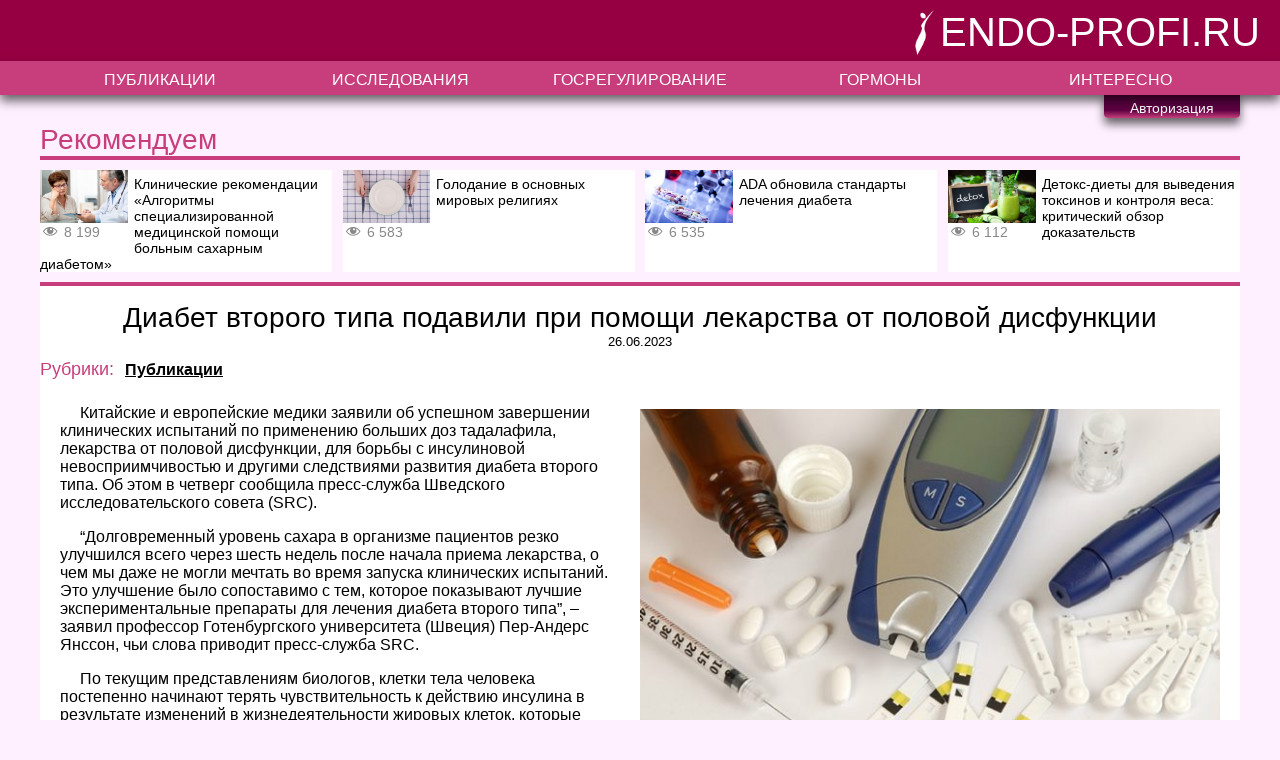

--- FILE ---
content_type: text/html; charset=UTF-8
request_url: http://endo-profi.ru/publications/diabet-vtorogo-tipa-podavili-pri-pomoshhi-lekarstva-ot-polovoj-disfunkcii/
body_size: 9045
content:
<!doctype html>
<html>
<head>
    <meta http-equiv="Content-type" content="text/html; charset=UTF-8">
    <META http-equiv="Content-language" content ="ru">
    <meta http-equiv="X-UA-Compatible" content="IE=Edge">
    <meta name="viewport" content="width=device-width, initial-scale=1.0">
    <meta name="yandex-verification" content="cbefeffce9394ea1" />
    <title>Диабет второго типа подавили при помощи лекарства от половой дисфункции - endo-profi.ru endo-profi.ru</title>
    <link rel="pingback" href="http://endo-profi.ru/xmlrpc.php" />
    <link rel="shortcut icon" href="http://endo-profi.ru/wp-content/themes/endo-profi/favicon.png" />
    <!-- Yandex.Metrika counter -->
    <script type="text/javascript" >
        (function(m,e,t,r,i,k,a){m[i]=m[i]||function(){(m[i].a=m[i].a||[]).push(arguments)};
            m[i].l=1*new Date();k=e.createElement(t),a=e.getElementsByTagName(t)[0],k.async=1,k.src=r,a.parentNode.insertBefore(k,a)})
        (window, document, "script", "https://mc.yandex.ru/metrika/tag.js", "ym");

        ym(61180633, "init", {
            clickmap:true,
            trackLinks:true,
            accurateTrackBounce:true,
            webvisor:true
        });
    </script>
    <noscript><div><img src="https://mc.yandex.ru/watch/61180633" style="position:absolute; left:-9999px;" alt="" /></div></noscript>
    <!-- /Yandex.Metrika counter -->
    <!-- Global site tag (gtag.js) - Google Analytics -->
    <script async src="https://www.googletagmanager.com/gtag/js?id=UA-161472806-2"></script>
    <script>
        window.dataLayer = window.dataLayer || [];
        function gtag(){dataLayer.push(arguments);}
        gtag('js', new Date());

        gtag('config', 'UA-161472806-2');
    </script>
    
<!-- This site is optimized with the Yoast SEO Premium plugin v13.1 - https://yoast.com/wordpress/plugins/seo/ -->
<meta name="robots" content="max-snippet:-1, max-image-preview:large, max-video-preview:-1"/>
<link rel="canonical" href="http://endo-profi.ru/publications/diabet-vtorogo-tipa-podavili-pri-pomoshhi-lekarstva-ot-polovoj-disfunkcii/" />
<meta property="og:locale" content="ru_RU" />
<meta property="og:type" content="article" />
<meta property="og:title" content="Диабет второго типа подавили при помощи лекарства от половой дисфункции - endo-profi.ru" />
<meta property="og:description" content="Китайские и европейские медики заявили об успешном завершении клинических испытаний по применению больших доз тадалафила, лекарства от половой дисфункции, для..." />
<meta property="og:url" content="http://endo-profi.ru/publications/diabet-vtorogo-tipa-podavili-pri-pomoshhi-lekarstva-ot-polovoj-disfunkcii/" />
<meta property="og:site_name" content="endo-profi.ru" />
<meta property="article:section" content="Публикации" />
<meta property="article:published_time" content="2023-06-26T05:22:48+00:00" />
<meta property="article:modified_time" content="2023-08-02T21:27:25+00:00" />
<meta property="og:updated_time" content="2023-08-02T21:27:25+00:00" />
<meta property="og:image" content="http://endo-profi.ru/wp-content/uploads/2023/08/1819.jpg" />
<meta property="og:image:width" content="1280" />
<meta property="og:image:height" content="720" />
<meta name="twitter:card" content="summary_large_image" />
<meta name="twitter:description" content="Китайские и европейские медики заявили об успешном завершении клинических испытаний по применению больших доз тадалафила, лекарства от половой дисфункции, для..." />
<meta name="twitter:title" content="Диабет второго типа подавили при помощи лекарства от половой дисфункции - endo-profi.ru" />
<meta name="twitter:image" content="http://endo-profi.ru/wp-content/uploads/2023/08/1819.jpg" />
<script type='application/ld+json' class='yoast-schema-graph yoast-schema-graph--main'>{"@context":"https://schema.org","@graph":[{"@type":"Organization","@id":"http://endo-profi.ru/#organization","name":"\u0418\u0437\u0432\u0430\u0440\u0438\u043d\u043e \u0424\u0430\u0440\u043c\u0430","url":"http://endo-profi.ru/","sameAs":[],"logo":{"@type":"ImageObject","@id":"http://endo-profi.ru/#logo","inLanguage":"ru-RU","url":"http://endo-profi.ru/wp-content/uploads/2019/09/logo.png","width":638,"height":648,"caption":"\u0418\u0437\u0432\u0430\u0440\u0438\u043d\u043e \u0424\u0430\u0440\u043c\u0430"},"image":{"@id":"http://endo-profi.ru/#logo"}},{"@type":"WebSite","@id":"http://endo-profi.ru/#website","url":"http://endo-profi.ru/","name":"endo-profi.ru","inLanguage":"ru-RU","publisher":{"@id":"http://endo-profi.ru/#organization"},"potentialAction":{"@type":"SearchAction","target":"http://endo-profi.ru/?s={search_term_string}","query-input":"required name=search_term_string"}},{"@type":"ImageObject","@id":"http://endo-profi.ru/publications/diabet-vtorogo-tipa-podavili-pri-pomoshhi-lekarstva-ot-polovoj-disfunkcii/#primaryimage","inLanguage":"ru-RU","url":"http://endo-profi.ru/wp-content/uploads/2023/08/1819.jpg","width":1280,"height":720},{"@type":"WebPage","@id":"http://endo-profi.ru/publications/diabet-vtorogo-tipa-podavili-pri-pomoshhi-lekarstva-ot-polovoj-disfunkcii/#webpage","url":"http://endo-profi.ru/publications/diabet-vtorogo-tipa-podavili-pri-pomoshhi-lekarstva-ot-polovoj-disfunkcii/","name":"\u0414\u0438\u0430\u0431\u0435\u0442 \u0432\u0442\u043e\u0440\u043e\u0433\u043e \u0442\u0438\u043f\u0430 \u043f\u043e\u0434\u0430\u0432\u0438\u043b\u0438 \u043f\u0440\u0438 \u043f\u043e\u043c\u043e\u0449\u0438 \u043b\u0435\u043a\u0430\u0440\u0441\u0442\u0432\u0430 \u043e\u0442 \u043f\u043e\u043b\u043e\u0432\u043e\u0439 \u0434\u0438\u0441\u0444\u0443\u043d\u043a\u0446\u0438\u0438 - endo-profi.ru","isPartOf":{"@id":"http://endo-profi.ru/#website"},"inLanguage":"ru-RU","primaryImageOfPage":{"@id":"http://endo-profi.ru/publications/diabet-vtorogo-tipa-podavili-pri-pomoshhi-lekarstva-ot-polovoj-disfunkcii/#primaryimage"},"datePublished":"2023-06-26T05:22:48+00:00","dateModified":"2023-08-02T21:27:25+00:00"},{"@type":"Article","@id":"http://endo-profi.ru/publications/diabet-vtorogo-tipa-podavili-pri-pomoshhi-lekarstva-ot-polovoj-disfunkcii/#article","isPartOf":{"@id":"http://endo-profi.ru/publications/diabet-vtorogo-tipa-podavili-pri-pomoshhi-lekarstva-ot-polovoj-disfunkcii/#webpage"},"author":{"@id":"http://endo-profi.ru/#/schema/person/3a982123af071702c76a4b66788d7d12"},"headline":"\u0414\u0438\u0430\u0431\u0435\u0442 \u0432\u0442\u043e\u0440\u043e\u0433\u043e \u0442\u0438\u043f\u0430 \u043f\u043e\u0434\u0430\u0432\u0438\u043b\u0438 \u043f\u0440\u0438 \u043f\u043e\u043c\u043e\u0449\u0438 \u043b\u0435\u043a\u0430\u0440\u0441\u0442\u0432\u0430 \u043e\u0442 \u043f\u043e\u043b\u043e\u0432\u043e\u0439 \u0434\u0438\u0441\u0444\u0443\u043d\u043a\u0446\u0438\u0438","datePublished":"2023-06-26T05:22:48+00:00","dateModified":"2023-08-02T21:27:25+00:00","commentCount":0,"mainEntityOfPage":{"@id":"http://endo-profi.ru/publications/diabet-vtorogo-tipa-podavili-pri-pomoshhi-lekarstva-ot-polovoj-disfunkcii/#webpage"},"publisher":{"@id":"http://endo-profi.ru/#organization"},"image":{"@id":"http://endo-profi.ru/publications/diabet-vtorogo-tipa-podavili-pri-pomoshhi-lekarstva-ot-polovoj-disfunkcii/#primaryimage"},"articleSection":"\u041f\u0443\u0431\u043b\u0438\u043a\u0430\u0446\u0438\u0438","inLanguage":"ru-RU"},{"@type":["Person"],"@id":"http://endo-profi.ru/#/schema/person/3a982123af071702c76a4b66788d7d12","name":"boneset","image":{"@type":"ImageObject","@id":"http://endo-profi.ru/#authorlogo","inLanguage":"ru-RU","url":"http://2.gravatar.com/avatar/2ff1cb9c24cb6bd0d3a40405e0213ded?s=96&d=mm&r=g","caption":"boneset"},"sameAs":[]}]}</script>
<!-- / Yoast SEO Premium plugin. -->

<link rel='dns-prefetch' href='//s.w.org' />
<link rel="alternate" type="application/rss+xml" title="endo-profi.ru &raquo; Лента комментариев к &laquo;Диабет второго типа подавили при помощи лекарства от половой дисфункции&raquo;" href="http://endo-profi.ru/publications/diabet-vtorogo-tipa-podavili-pri-pomoshhi-lekarstva-ot-polovoj-disfunkcii/feed/" />
		<script type="text/javascript">
			window._wpemojiSettings = {"baseUrl":"https:\/\/s.w.org\/images\/core\/emoji\/13.0.0\/72x72\/","ext":".png","svgUrl":"https:\/\/s.w.org\/images\/core\/emoji\/13.0.0\/svg\/","svgExt":".svg","source":{"concatemoji":"http:\/\/endo-profi.ru\/wp-includes\/js\/wp-emoji-release.min.js?ver=5.5.17"}};
			!function(e,a,t){var n,r,o,i=a.createElement("canvas"),p=i.getContext&&i.getContext("2d");function s(e,t){var a=String.fromCharCode;p.clearRect(0,0,i.width,i.height),p.fillText(a.apply(this,e),0,0);e=i.toDataURL();return p.clearRect(0,0,i.width,i.height),p.fillText(a.apply(this,t),0,0),e===i.toDataURL()}function c(e){var t=a.createElement("script");t.src=e,t.defer=t.type="text/javascript",a.getElementsByTagName("head")[0].appendChild(t)}for(o=Array("flag","emoji"),t.supports={everything:!0,everythingExceptFlag:!0},r=0;r<o.length;r++)t.supports[o[r]]=function(e){if(!p||!p.fillText)return!1;switch(p.textBaseline="top",p.font="600 32px Arial",e){case"flag":return s([127987,65039,8205,9895,65039],[127987,65039,8203,9895,65039])?!1:!s([55356,56826,55356,56819],[55356,56826,8203,55356,56819])&&!s([55356,57332,56128,56423,56128,56418,56128,56421,56128,56430,56128,56423,56128,56447],[55356,57332,8203,56128,56423,8203,56128,56418,8203,56128,56421,8203,56128,56430,8203,56128,56423,8203,56128,56447]);case"emoji":return!s([55357,56424,8205,55356,57212],[55357,56424,8203,55356,57212])}return!1}(o[r]),t.supports.everything=t.supports.everything&&t.supports[o[r]],"flag"!==o[r]&&(t.supports.everythingExceptFlag=t.supports.everythingExceptFlag&&t.supports[o[r]]);t.supports.everythingExceptFlag=t.supports.everythingExceptFlag&&!t.supports.flag,t.DOMReady=!1,t.readyCallback=function(){t.DOMReady=!0},t.supports.everything||(n=function(){t.readyCallback()},a.addEventListener?(a.addEventListener("DOMContentLoaded",n,!1),e.addEventListener("load",n,!1)):(e.attachEvent("onload",n),a.attachEvent("onreadystatechange",function(){"complete"===a.readyState&&t.readyCallback()})),(n=t.source||{}).concatemoji?c(n.concatemoji):n.wpemoji&&n.twemoji&&(c(n.twemoji),c(n.wpemoji)))}(window,document,window._wpemojiSettings);
		</script>
		<style type="text/css">
img.wp-smiley,
img.emoji {
	display: inline !important;
	border: none !important;
	box-shadow: none !important;
	height: 1em !important;
	width: 1em !important;
	margin: 0 .07em !important;
	vertical-align: -0.1em !important;
	background: none !important;
	padding: 0 !important;
}
</style>
	<link rel='stylesheet' id='wp-block-library-css'  href='http://endo-profi.ru/wp-includes/css/dist/block-library/style.min.css?ver=5.5.17' type='text/css' media='all' />
<link rel='stylesheet' id='pbpl_css-css'  href='http://endo-profi.ru/wp-content/plugins/pb-add-on-placeholder-labels/assets/css/style.css?ver=5.5.17' type='text/css' media='all' />
<link rel='stylesheet' id='dashicons-css'  href='http://endo-profi.ru/wp-includes/css/dashicons.min.css?ver=5.5.17' type='text/css' media='all' />
<link rel='stylesheet' id='post-views-counter-frontend-css'  href='http://endo-profi.ru/wp-content/plugins/post-views-counter/css/frontend.css?ver=1.3.2' type='text/css' media='all' />
<link rel='stylesheet' id='style-css'  href='http://endo-profi.ru/wp-content/themes/endo-profi/style.css?ver=5.5.17' type='text/css' media='all' />
<link rel='stylesheet' id='addtoany-css'  href='http://endo-profi.ru/wp-content/plugins/add-to-any/addtoany.min.css?ver=1.15' type='text/css' media='all' />
<link rel='stylesheet' id='wppb_stylesheet-css'  href='http://endo-profi.ru/wp-content/plugins/profile-builder-hobbyist/assets/css/style-front-end.css?ver=3.2.5' type='text/css' media='all' />
<script type='text/javascript' src='http://endo-profi.ru/wp-content/themes/endo-profi/js/endo-profi.js?ver=1.0' id='endoprofi-scripts-js'></script>
<script type='text/javascript' src='http://endo-profi.ru/wp-includes/js/jquery/jquery.js?ver=1.12.4-wp' id='jquery-core-js'></script>
<script type='text/javascript' src='http://endo-profi.ru/wp-content/plugins/add-to-any/addtoany.min.js?ver=1.1' id='addtoany-js'></script>
<script type='text/javascript' src='http://endo-profi.ru/wp-content/plugins/pb-add-on-placeholder-labels/assets/js/init.js?ver=5.5.17' id='pbpl_init-js'></script>
<script type='text/javascript' src='http://endo-profi.ru/wp-content/themes/endo-profi/js/loadmore.js?ver=5.5.17' id='true_loadmore-js'></script>
<link rel="https://api.w.org/" href="http://endo-profi.ru/wp-json/" /><link rel="alternate" type="application/json" href="http://endo-profi.ru/wp-json/wp/v2/posts/6047" /><link rel="EditURI" type="application/rsd+xml" title="RSD" href="http://endo-profi.ru/xmlrpc.php?rsd" />
<link rel="wlwmanifest" type="application/wlwmanifest+xml" href="http://endo-profi.ru/wp-includes/wlwmanifest.xml" /> 
<meta name="generator" content="WordPress 5.5.17" />
<link rel='shortlink' href='http://endo-profi.ru/?p=6047' />
<link rel="alternate" type="application/json+oembed" href="http://endo-profi.ru/wp-json/oembed/1.0/embed?url=http%3A%2F%2Fendo-profi.ru%2Fpublications%2Fdiabet-vtorogo-tipa-podavili-pri-pomoshhi-lekarstva-ot-polovoj-disfunkcii%2F" />
<link rel="alternate" type="text/xml+oembed" href="http://endo-profi.ru/wp-json/oembed/1.0/embed?url=http%3A%2F%2Fendo-profi.ru%2Fpublications%2Fdiabet-vtorogo-tipa-podavili-pri-pomoshhi-lekarstva-ot-polovoj-disfunkcii%2F&#038;format=xml" />

<script data-cfasync="false">
window.a2a_config=window.a2a_config||{};a2a_config.callbacks=[];a2a_config.overlays=[];a2a_config.templates={};a2a_localize = {
	Share: "Отправить",
	Save: "Сохранить",
	Subscribe: "Подписаться",
	Email: "E-mail",
	Bookmark: "В закладки!",
	ShowAll: "Показать все",
	ShowLess: "Показать остальное",
	FindServices: "Найти сервис(ы)",
	FindAnyServiceToAddTo: "Найти сервис и добавить",
	PoweredBy: "Работает на",
	ShareViaEmail: "Поделиться по электронной почте",
	SubscribeViaEmail: "Подписаться по электронной почте",
	BookmarkInYourBrowser: "Добавить в закладки",
	BookmarkInstructions: "Нажмите Ctrl+D или \u2318+D, чтобы добавить страницу в закладки",
	AddToYourFavorites: "Добавить в Избранное",
	SendFromWebOrProgram: "Отправлять с любого email-адреса или email-программы",
	EmailProgram: "Почтовая программа",
	More: "Подробнее&#8230;",
	ThanksForSharing: "Спасибо, что поделились!",
	ThanksForFollowing: "Спасибо за подписку!"
};

(function(d,s,a,b){a=d.createElement(s);b=d.getElementsByTagName(s)[0];a.async=1;a.src="https://static.addtoany.com/menu/page.js";b.parentNode.insertBefore(a,b);})(document,"script");
</script>
</head>
<body class="post-template-default single single-post postid-6047 single-format-standard"<header>
    <div class="header-wrapper">
	        <div class="st-user-box-wrapper">
        <div class="st-user-box-subwrapper">
            <!--<div id="st-user-menu" class="st-user-box" onmouseover="displayUserMenu()" onmouseout="hideUserMenu()">-->
            <div id="st-user-menu" class="st-user-box st-hide">
                                    <div class="st-user-register st-user-item">
                        <a href="http://endo-profi.ru/register/">Регистрация</a>
                    </div>
                    <div class="st-user-login st-user-item">
                        <a href="http://endo-profi.ru/log-in/">Вход</a>
                    </div>
                    <div class="st-user-name st-user-item"  onclick="toggleUserMenu()" touchstart="toggleUserMenu()">
                        Авторизация
                    </div>
                            </div>
        </div>
    </div>
        <div class="st-site-title">
            <a class="st-home" href="http://endo-profi.ru/"><img class="st-home-image" src="http://endo-profi.ru/wp-content/themes/endo-profi/images/logo.png" alt="Logo">
                <div class="st-home-text">endo-profi.ru</div>
            </a>
        </div>
        <nav class="main-navigation">
        <div class="main-menu-button"  onclick="toggleMenu()">
            <div class="main-menu-button-line"></div>
            <div class="main-menu-button-line"></div>
            <div class="main-menu-button-line"></div>
        </div>
            <div id="st-main-menu" class="menu-main-menu-container"><ul id="menu-main-menu" class="main-menu"><li id="menu-item-14" class="menu-item menu-item-type-taxonomy menu-item-object-category current-post-ancestor current-menu-parent current-post-parent menu-item-14"><a href="http://endo-profi.ru/category/publications/">Публикации</a></li>
<li id="menu-item-12" class="menu-item menu-item-type-taxonomy menu-item-object-category menu-item-12"><a href="http://endo-profi.ru/category/research/">Исследования</a></li>
<li id="menu-item-11" class="menu-item menu-item-type-taxonomy menu-item-object-category menu-item-11"><a href="http://endo-profi.ru/category/state-regulation/">Госрегулирование</a></li>
<li id="menu-item-13" class="menu-item menu-item-type-taxonomy menu-item-object-category menu-item-13"><a href="http://endo-profi.ru/category/world-practice/">Гормоны</a></li>
<li id="menu-item-15" class="menu-item menu-item-type-taxonomy menu-item-object-category menu-item-15"><a href="http://endo-profi.ru/category/interesting/">Интересно</a></li>
</ul></div>        </nav>

    </div>
</header>
<div class="wrapper">
    <div class="st-menu-padding"></div>	<section class="st-content">
		        <article class="st-popular">
            <div class="st-section-title">
                <div class="st-section-title-text">
                    Рекомендуем
                </div>
                <div class="st-section-title-comment">
                    Самые популярные статьи на сайте
                </div>
            </div>
            <div class="st-postbox-list">
                                <a class="st-popular-post-box" href="http://endo-profi.ru/state-regulation/klinicheskie-rekomendacii-algoritmy-specializirovannoj-medicinskoj-pomoshhi-bolnym-saharnym-diabetom/">
                    <!--<div class="st-popular-post-box">-->

                            <div class="st-popular-post-box-left">
                                <div class="st-popular-post-box-image" style="background: url('http://endo-profi.ru/wp-content/uploads/2019/06/shutterstock_130170530-300x180.jpg') no-repeat;background-size: cover;background-position: center center;">
                                </div>
                                <div class="st-popular-post-box-indicators">
                                    <div class="post-views post-163 entry-meta">
				<span class="post-views-icon dashicons dashicons-visibility"></span>
				
				<span class="post-views-count">8&nbsp;199</span>
			</div>                                </div>
                            </div>
                            <div class="st-popular-post-box-right">
                                <div class="st-popular-post-box-title">
                                    Клинические рекомендации «Алгоритмы специализированной медицинской помощи больным сахарным диабетом»                                </div>
                            </div>

                    <!--</div>-->
                    </a>
                                <a class="st-popular-post-box" href="http://endo-profi.ru/interesting/golodanie-v-osnovnyh-mirovyh-religijah/">
                    <!--<div class="st-popular-post-box">-->

                            <div class="st-popular-post-box-left">
                                <div class="st-popular-post-box-image" style="background: url('http://endo-profi.ru/wp-content/uploads/2019/07/o8crsu0-300x180.jpg') no-repeat;background-size: cover;background-position: center center;">
                                </div>
                                <div class="st-popular-post-box-indicators">
                                    <div class="post-views post-278 entry-meta">
				<span class="post-views-icon dashicons dashicons-visibility"></span>
				
				<span class="post-views-count">6&nbsp;583</span>
			</div>                                </div>
                            </div>
                            <div class="st-popular-post-box-right">
                                <div class="st-popular-post-box-title">
                                    Голодание в основных мировых религиях                                </div>
                            </div>

                    <!--</div>-->
                    </a>
                                <a class="st-popular-post-box" href="http://endo-profi.ru/state-regulation/ada-obnovila-standarty-lechenija-diabeta/">
                    <!--<div class="st-popular-post-box">-->

                            <div class="st-popular-post-box-left">
                                <div class="st-popular-post-box-image" style="background: url('http://endo-profi.ru/wp-content/uploads/2019/08/1373289800_0111.1000x8001-300x180.jpeg') no-repeat;background-size: cover;background-position: center center;">
                                </div>
                                <div class="st-popular-post-box-indicators">
                                    <div class="post-views post-784 entry-meta">
				<span class="post-views-icon dashicons dashicons-visibility"></span>
				
				<span class="post-views-count">6&nbsp;535</span>
			</div>                                </div>
                            </div>
                            <div class="st-popular-post-box-right">
                                <div class="st-popular-post-box-title">
                                    ADA обновила стандарты лечения диабета                                </div>
                            </div>

                    <!--</div>-->
                    </a>
                                <a class="st-popular-post-box" href="http://endo-profi.ru/research/detoks-diety-dlja-vyvedenija-toksinov-i-kontrolja-vesa-kriticheskij-obzor-dokazatelstv/">
                    <!--<div class="st-popular-post-box">-->

                            <div class="st-popular-post-box-left">
                                <div class="st-popular-post-box-image" style="background: url('http://endo-profi.ru/wp-content/uploads/2019/06/96071603b374d43f15cf2b9c0cc742a4-300x180.jpg') no-repeat;background-size: cover;background-position: center center;">
                                </div>
                                <div class="st-popular-post-box-indicators">
                                    <div class="post-views post-41 entry-meta">
				<span class="post-views-icon dashicons dashicons-visibility"></span>
				
				<span class="post-views-count">6&nbsp;112</span>
			</div>                                </div>
                            </div>
                            <div class="st-popular-post-box-right">
                                <div class="st-popular-post-box-title">
                                    Детокс-диеты для выведения токсинов и контроля веса: критический обзор доказательств                                </div>
                            </div>

                    <!--</div>-->
                    </a>
                            </div>
                    </article>
    		<article class="st-main-content">
							<div class="st-post-title">
					Диабет второго типа подавили при помощи лекарства от половой дисфункции				</div>
				<div class="st-post-date">
					26.06.2023				</div>
				<div class="st-post-categories">
					<span class="st-post-categories-title">Рубрики: </span><div class="st-post-categories-wrapper"> <a href="http://endo-profi.ru/category/publications/" rel="category tag">Публикации</a></div>
				</div>
				<div class="st-post-body">
					<div class="st-post-content">
						<p><img loading="lazy" class="alignright size-medium wp-image-6048" src="http://endo-profi.ru/wp-content/uploads/2023/08/1819-600x338.jpg" alt="" width="600" height="338" srcset="http://endo-profi.ru/wp-content/uploads/2023/08/1819-600x338.jpg 600w, http://endo-profi.ru/wp-content/uploads/2023/08/1819-1024x576.jpg 1024w, http://endo-profi.ru/wp-content/uploads/2023/08/1819-768x432.jpg 768w, http://endo-profi.ru/wp-content/uploads/2023/08/1819.jpg 1280w" sizes="(max-width: 600px) 100vw, 600px" />Китайские и европейские медики заявили об успешном завершении клинических испытаний по применению больших доз тадалафила, лекарства от половой дисфункции, для борьбы с инсулиновой невосприимчивостью и другими следствиями развития диабета второго типа. Об этом в четверг сообщила пресс-служба Шведского исследовательского совета (SRC).</p>
<p>&#8220;Долговременный уровень сахара в организме пациентов резко улучшился всего через шесть недель после начала приема лекарства, о чем мы даже не могли мечтать во время запуска клинических испытаний. Это улучшение было сопоставимо с тем, которое показывают лучшие экспериментальные препараты для лечения диабета второго типа&#8221;, &#8211; заявил профессор Готенбургского университета (Швеция) Пер-Андерс Янссон, чьи слова приводит пресс-служба SRC.</p>
<p>По текущим представлениям биологов, клетки тела человека постепенно начинают терять чувствительность к действию инсулина в результате изменений в жизнедеятельности жировых клеток, которые порождаются постоянным перееданием и неправильной диетой. Рост стойкости клеток к действию гормона приводит к перегрузке поджелудочной железы и развитию диабета второго типа.</p>
<p>В настоящее время ученые разрабатывают диетические и медикаментозные подходы, нормализующие метаболизм клеток в организме носителей диабета второго типа и восстанавливающие их чувствительность к действию инсулина. До настоящего времени медикам не удалось разработать подходы, которые оказывали однозначно положительное действие на большинство пациентов с диабетом второго типа.</p>
<h2>Новый подход к лечению диабета</h2>
<p>Профессор Янссон и его коллеги выяснили, что подобными свойствами обладает тадалафил, одно из популярных средств для борьбы с мужской половой дисфункцией. В прошлом ученые уже замечали, что это вещество особенно эффективно воздействует на диабетиков, что натолкнуло их на мысль изучить действие больших доз тадалафила на носителей диабета второго типа.</p>
<p>Исследователи собрали группу из 18 носителей диабета второго типа, которая включала 12 мужчин и 6 женщин в состоянии менопаузы. Ученые разделили их на две группы, одна из которых ежедневно принимала большие дозы тадалафила, а вторая &#8211; плацебо. Через шесть недель исследователи сравнили, как изменился уровень глюкозы в крови добровольцев, а также концентрация гликированного гемоглобина, отражающая долгосрочные тренды в уровне сахара.</p>
<p>Прием тадалафила привел к снижению в концентрации гликированного гемоглобина на 5% за полтора месяца, что говорит о значительном улучшении чувствительности клеток тела добровольцев к действию инсулина. Кроме того, его употребление улучшило состояние сосудов диабетиков, снизило уровень ожирения их печени и подавило некоторые другие последствия развития этого метаболического расстройства.</p>
<p>В ближайшее время ученые планируют провести более широкие клинические испытания, в ходе которых они проверят действие тадалафила на разные категории носителей диабета. Их успешное завершение позволит использовать это вещество и похожие на него молекулы для борьбы с диабетом второго типа, подытожили профессор Янссон и его коллеги.</p>
<p><span style="color: #999999;"><a style="color: #999999;" href="https://nauka.tass.ru/nauka/17677891" target="_blank" rel="noopener noreferrer">источник</a></span></p>
<div class="addtoany_share_save_container addtoany_content addtoany_content_bottom"><div class="a2a_kit a2a_kit_size_32 addtoany_list" data-a2a-url="http://endo-profi.ru/publications/diabet-vtorogo-tipa-podavili-pri-pomoshhi-lekarstva-ot-polovoj-disfunkcii/" data-a2a-title="Диабет второго типа подавили при помощи лекарства от половой дисфункции"><a class="a2a_button_facebook" href="https://www.addtoany.com/add_to/facebook?linkurl=http%3A%2F%2Fendo-profi.ru%2Fpublications%2Fdiabet-vtorogo-tipa-podavili-pri-pomoshhi-lekarstva-ot-polovoj-disfunkcii%2F&amp;linkname=%D0%94%D0%B8%D0%B0%D0%B1%D0%B5%D1%82%20%D0%B2%D1%82%D0%BE%D1%80%D0%BE%D0%B3%D0%BE%20%D1%82%D0%B8%D0%BF%D0%B0%20%D0%BF%D0%BE%D0%B4%D0%B0%D0%B2%D0%B8%D0%BB%D0%B8%20%D0%BF%D1%80%D0%B8%20%D0%BF%D0%BE%D0%BC%D0%BE%D1%89%D0%B8%20%D0%BB%D0%B5%D0%BA%D0%B0%D1%80%D1%81%D1%82%D0%B2%D0%B0%20%D0%BE%D1%82%20%D0%BF%D0%BE%D0%BB%D0%BE%D0%B2%D0%BE%D0%B9%20%D0%B4%D0%B8%D1%81%D1%84%D1%83%D0%BD%D0%BA%D1%86%D0%B8%D0%B8" title="Facebook" rel="nofollow noopener" target="_blank"></a><a class="a2a_button_twitter" href="https://www.addtoany.com/add_to/twitter?linkurl=http%3A%2F%2Fendo-profi.ru%2Fpublications%2Fdiabet-vtorogo-tipa-podavili-pri-pomoshhi-lekarstva-ot-polovoj-disfunkcii%2F&amp;linkname=%D0%94%D0%B8%D0%B0%D0%B1%D0%B5%D1%82%20%D0%B2%D1%82%D0%BE%D1%80%D0%BE%D0%B3%D0%BE%20%D1%82%D0%B8%D0%BF%D0%B0%20%D0%BF%D0%BE%D0%B4%D0%B0%D0%B2%D0%B8%D0%BB%D0%B8%20%D0%BF%D1%80%D0%B8%20%D0%BF%D0%BE%D0%BC%D0%BE%D1%89%D0%B8%20%D0%BB%D0%B5%D0%BA%D0%B0%D1%80%D1%81%D1%82%D0%B2%D0%B0%20%D0%BE%D1%82%20%D0%BF%D0%BE%D0%BB%D0%BE%D0%B2%D0%BE%D0%B9%20%D0%B4%D0%B8%D1%81%D1%84%D1%83%D0%BD%D0%BA%D1%86%D0%B8%D0%B8" title="Twitter" rel="nofollow noopener" target="_blank"></a><a class="a2a_button_pinterest" href="https://www.addtoany.com/add_to/pinterest?linkurl=http%3A%2F%2Fendo-profi.ru%2Fpublications%2Fdiabet-vtorogo-tipa-podavili-pri-pomoshhi-lekarstva-ot-polovoj-disfunkcii%2F&amp;linkname=%D0%94%D0%B8%D0%B0%D0%B1%D0%B5%D1%82%20%D0%B2%D1%82%D0%BE%D1%80%D0%BE%D0%B3%D0%BE%20%D1%82%D0%B8%D0%BF%D0%B0%20%D0%BF%D0%BE%D0%B4%D0%B0%D0%B2%D0%B8%D0%BB%D0%B8%20%D0%BF%D1%80%D0%B8%20%D0%BF%D0%BE%D0%BC%D0%BE%D1%89%D0%B8%20%D0%BB%D0%B5%D0%BA%D0%B0%D1%80%D1%81%D1%82%D0%B2%D0%B0%20%D0%BE%D1%82%20%D0%BF%D0%BE%D0%BB%D0%BE%D0%B2%D0%BE%D0%B9%20%D0%B4%D0%B8%D1%81%D1%84%D1%83%D0%BD%D0%BA%D1%86%D0%B8%D0%B8" title="Pinterest" rel="nofollow noopener" target="_blank"></a><a class="a2a_button_linkedin" href="https://www.addtoany.com/add_to/linkedin?linkurl=http%3A%2F%2Fendo-profi.ru%2Fpublications%2Fdiabet-vtorogo-tipa-podavili-pri-pomoshhi-lekarstva-ot-polovoj-disfunkcii%2F&amp;linkname=%D0%94%D0%B8%D0%B0%D0%B1%D0%B5%D1%82%20%D0%B2%D1%82%D0%BE%D1%80%D0%BE%D0%B3%D0%BE%20%D1%82%D0%B8%D0%BF%D0%B0%20%D0%BF%D0%BE%D0%B4%D0%B0%D0%B2%D0%B8%D0%BB%D0%B8%20%D0%BF%D1%80%D0%B8%20%D0%BF%D0%BE%D0%BC%D0%BE%D1%89%D0%B8%20%D0%BB%D0%B5%D0%BA%D0%B0%D1%80%D1%81%D1%82%D0%B2%D0%B0%20%D0%BE%D1%82%20%D0%BF%D0%BE%D0%BB%D0%BE%D0%B2%D0%BE%D0%B9%20%D0%B4%D0%B8%D1%81%D1%84%D1%83%D0%BD%D0%BA%D1%86%D0%B8%D0%B8" title="LinkedIn" rel="nofollow noopener" target="_blank"></a><a class="a2a_button_livejournal" href="https://www.addtoany.com/add_to/livejournal?linkurl=http%3A%2F%2Fendo-profi.ru%2Fpublications%2Fdiabet-vtorogo-tipa-podavili-pri-pomoshhi-lekarstva-ot-polovoj-disfunkcii%2F&amp;linkname=%D0%94%D0%B8%D0%B0%D0%B1%D0%B5%D1%82%20%D0%B2%D1%82%D0%BE%D1%80%D0%BE%D0%B3%D0%BE%20%D1%82%D0%B8%D0%BF%D0%B0%20%D0%BF%D0%BE%D0%B4%D0%B0%D0%B2%D0%B8%D0%BB%D0%B8%20%D0%BF%D1%80%D0%B8%20%D0%BF%D0%BE%D0%BC%D0%BE%D1%89%D0%B8%20%D0%BB%D0%B5%D0%BA%D0%B0%D1%80%D1%81%D1%82%D0%B2%D0%B0%20%D0%BE%D1%82%20%D0%BF%D0%BE%D0%BB%D0%BE%D0%B2%D0%BE%D0%B9%20%D0%B4%D0%B8%D1%81%D1%84%D1%83%D0%BD%D0%BA%D1%86%D0%B8%D0%B8" title="LiveJournal" rel="nofollow noopener" target="_blank"></a><a class="a2a_button_odnoklassniki" href="https://www.addtoany.com/add_to/odnoklassniki?linkurl=http%3A%2F%2Fendo-profi.ru%2Fpublications%2Fdiabet-vtorogo-tipa-podavili-pri-pomoshhi-lekarstva-ot-polovoj-disfunkcii%2F&amp;linkname=%D0%94%D0%B8%D0%B0%D0%B1%D0%B5%D1%82%20%D0%B2%D1%82%D0%BE%D1%80%D0%BE%D0%B3%D0%BE%20%D1%82%D0%B8%D0%BF%D0%B0%20%D0%BF%D0%BE%D0%B4%D0%B0%D0%B2%D0%B8%D0%BB%D0%B8%20%D0%BF%D1%80%D0%B8%20%D0%BF%D0%BE%D0%BC%D0%BE%D1%89%D0%B8%20%D0%BB%D0%B5%D0%BA%D0%B0%D1%80%D1%81%D1%82%D0%B2%D0%B0%20%D0%BE%D1%82%20%D0%BF%D0%BE%D0%BB%D0%BE%D0%B2%D0%BE%D0%B9%20%D0%B4%D0%B8%D1%81%D1%84%D1%83%D0%BD%D0%BA%D1%86%D0%B8%D0%B8" title="Odnoklassniki" rel="nofollow noopener" target="_blank"></a><a class="a2a_button_telegram" href="https://www.addtoany.com/add_to/telegram?linkurl=http%3A%2F%2Fendo-profi.ru%2Fpublications%2Fdiabet-vtorogo-tipa-podavili-pri-pomoshhi-lekarstva-ot-polovoj-disfunkcii%2F&amp;linkname=%D0%94%D0%B8%D0%B0%D0%B1%D0%B5%D1%82%20%D0%B2%D1%82%D0%BE%D1%80%D0%BE%D0%B3%D0%BE%20%D1%82%D0%B8%D0%BF%D0%B0%20%D0%BF%D0%BE%D0%B4%D0%B0%D0%B2%D0%B8%D0%BB%D0%B8%20%D0%BF%D1%80%D0%B8%20%D0%BF%D0%BE%D0%BC%D0%BE%D1%89%D0%B8%20%D0%BB%D0%B5%D0%BA%D0%B0%D1%80%D1%81%D1%82%D0%B2%D0%B0%20%D0%BE%D1%82%20%D0%BF%D0%BE%D0%BB%D0%BE%D0%B2%D0%BE%D0%B9%20%D0%B4%D0%B8%D1%81%D1%84%D1%83%D0%BD%D0%BA%D1%86%D0%B8%D0%B8" title="Telegram" rel="nofollow noopener" target="_blank"></a><a class="a2a_button_vk" href="https://www.addtoany.com/add_to/vk?linkurl=http%3A%2F%2Fendo-profi.ru%2Fpublications%2Fdiabet-vtorogo-tipa-podavili-pri-pomoshhi-lekarstva-ot-polovoj-disfunkcii%2F&amp;linkname=%D0%94%D0%B8%D0%B0%D0%B1%D0%B5%D1%82%20%D0%B2%D1%82%D0%BE%D1%80%D0%BE%D0%B3%D0%BE%20%D1%82%D0%B8%D0%BF%D0%B0%20%D0%BF%D0%BE%D0%B4%D0%B0%D0%B2%D0%B8%D0%BB%D0%B8%20%D0%BF%D1%80%D0%B8%20%D0%BF%D0%BE%D0%BC%D0%BE%D1%89%D0%B8%20%D0%BB%D0%B5%D0%BA%D0%B0%D1%80%D1%81%D1%82%D0%B2%D0%B0%20%D0%BE%D1%82%20%D0%BF%D0%BE%D0%BB%D0%BE%D0%B2%D0%BE%D0%B9%20%D0%B4%D0%B8%D1%81%D1%84%D1%83%D0%BD%D0%BA%D1%86%D0%B8%D0%B8" title="VK" rel="nofollow noopener" target="_blank"></a><a class="a2a_button_whatsapp" href="https://www.addtoany.com/add_to/whatsapp?linkurl=http%3A%2F%2Fendo-profi.ru%2Fpublications%2Fdiabet-vtorogo-tipa-podavili-pri-pomoshhi-lekarstva-ot-polovoj-disfunkcii%2F&amp;linkname=%D0%94%D0%B8%D0%B0%D0%B1%D0%B5%D1%82%20%D0%B2%D1%82%D0%BE%D1%80%D0%BE%D0%B3%D0%BE%20%D1%82%D0%B8%D0%BF%D0%B0%20%D0%BF%D0%BE%D0%B4%D0%B0%D0%B2%D0%B8%D0%BB%D0%B8%20%D0%BF%D1%80%D0%B8%20%D0%BF%D0%BE%D0%BC%D0%BE%D1%89%D0%B8%20%D0%BB%D0%B5%D0%BA%D0%B0%D1%80%D1%81%D1%82%D0%B2%D0%B0%20%D0%BE%D1%82%20%D0%BF%D0%BE%D0%BB%D0%BE%D0%B2%D0%BE%D0%B9%20%D0%B4%D0%B8%D1%81%D1%84%D1%83%D0%BD%D0%BA%D1%86%D0%B8%D0%B8" title="WhatsApp" rel="nofollow noopener" target="_blank"></a></div></div>					</div>
				</div>
								</article>
		<article class="st-comments">
    <a class="st-comments-anchor" name="st-comments"></a>
                <div class="st-comments-title"><a name="st-comments">Комментарии</a></div>
        <ul class="st-comments-wrapper">
                    </ul>
            </article>	</section>
	<section class="st-paginate">
			</section>
</div>
<footer>
    <script type='text/javascript' src='http://endo-profi.ru/wp-includes/js/wp-embed.min.js?ver=5.5.17' id='wp-embed-js'></script>
</footer>
</body>
</html>

--- FILE ---
content_type: text/css
request_url: http://endo-profi.ru/wp-content/themes/endo-profi/style.css?ver=5.5.17
body_size: 4248
content:
/*
 * Copyright (c) 2019. Veditek
 */

/*
Theme Name: Endo-profi Theme
Theme URI:
Version: 1.0
Author: Veditek
Author URI: http://www.veditek.com
Description: Endo-profi site theme
License: GNU General Public License v2 or later
License URI: http://www.gnu.org/licenses/gpl-2.0.html

This theme, like WordPress, is licensed under the GPL.
Developed especialy for endo-profi.ru site.
*/

html, body {
    font-family: "Arial Hebrew", Arial, sans-serif;
    padding: 0;
    margin: 0;
    height: 100%;
    background-color: #fff0ff;
}

a {
    text-decoration: none;
}

.header-wrapper {
    position: fixed;
    top: 0;
    left: 0;
    width: 100%;
    z-index: 10;
}

.wppb-alert {
    text-align: center;
    margin-top: 52px;
}

.button {
    background-color: #fff;
    border: none;
    font-family: "Arial Hebrew", Arial, sans-serif;
    font-size: 16px;
    cursor: pointer;
}

.wppb-alert a, .cancel-comment-reply a, .button {
    color: #000;
    padding: 2px 8px;
    border-radius: 4px;
    font-weight: bold;
    text-decoration: underline;
}

.wppb-alert a:hover, .cancel-comment-reply:hover a, .button:hover {
    color: #fff;
    background-color: #c83e7c;
}

.wrapper {
    margin: 0;
    padding: 0;
    width: 100%;
    min-height: 100%;
    align-items: center;
    display: flex;
    flex-flow: column nowrap;
    justify-content: space-between;
}

.st-menu-padding {
    width: 100%;
    height: 114px;
    flex: 0 0 auto;
}

/*Форма логина*/
#wppb-login-wrap {
    margin: 0 auto;
    margin-top: 52px;
    max-width: 500px;
}

/*Шапка сайта*/
.st-site-title {
    padding: 0;
    background-color: #960042;
    text-align: center;
    width: 100%;
    box-shadow: none;
}

a.st-home {
    padding: 4px 0 0 0;
    color: #fff;
    text-transform: uppercase;
    font-size: 40px;
    /*display: block;*/
    width: 100%;
    /*font-family: 'Neucha', Arial, sans-serif;*/
    display: -webkit-box;
    display: -moz-box;
    display: -ms-flexbox;
    display: -webkit-flex;
    display: flex;
    -webkit-box-orient: horizontal;
    flex-direction: row;
    webkit-box-pack: end;
    justify-content: flex-end;
    /*align-content: center;*/
    align-items: center;
    height: 57px;
}

.st-home-image {
    max-height: 80%;
    margin-right: 6px;
}

.st-home-text {
    display: inline-block;
    vertical-align: top;
    margin-right: 20px;
    /*padding-top: 8px;*/
}

/*Главное меню*/
.main-navigation {
    background-color: #c83e7c;
    width: 100%;
    display: block;
    box-shadow: 0 6px 10px rgba(0,0,0,0.6);
}

.main-navigation .main-menu {
    display: flex;
    flex-flow: row nowrap;
    list-style: none;
    margin: 0;
    padding: 0;
    width: 100%;
}

.main-navigation .menu-item {
    display: flex;
    flex: 1;
    text-align: center;
}

.menu-main-menu-container .menu-item a {
    text-align: center;
    width: 100%;
    color: #fff;
    text-transform: uppercase;
    /*font-family: 'Neucha', Arial, sans-serif;*/
    -webkit-transition: all 0.2s;
    -moz-transition: all 0.2s;
    -o-transition: all 0.2s;
    transition: all 0.2s;
}

.main-navigation .current-menu-item a {
    background-color: #fff;
    color: #960042;
    border-radius: 4px;
    box-shadow: inset 0 6px 10px rgba(0,0,0,0.6);
}

.main-navigation .menu-item a:hover {
    border-radius: 4px;
    box-shadow: 0 6px 10px rgba(0,0,0,0.6), inset -1px 1px 10px rgba(255,255,255,0.6);
    background: linear-gradient(to top right, #5d0042, #b40042);
}

.main-navigation .current-menu-item a:hover {
    background-color: #fff;
    box-shadow: inset 0 6px 10px rgba(0,0,0,0.6);
}

.main-menu-button {
    display: none;
    position: absolute;
    top: 0;
    width: 46px;
    height: 42px;
    padding: 6px 10px 16px 10px;
    cursor: pointer;
    z-index: 20;
}

.main-menu-button-line {
    width: 100%;
    height: 4px;
    background: #fff;
    margin-top: 10px;
}

/*Блок пользователя*/
.st-user-box-wrapper {
    width: 100%;
}

.st-user-box-subwrapper {
    position: relative;
    max-width: 1200px;
    margin: 0 auto;
}

.st-user-box {
    position: absolute;
    display: flex;
    flex-flow: column nowrap;
    justify-content: flex-end;
    justify-items: center;
    top: 92px;
    padding: 6px 10px 0 10px;
    right: 0;
    overflow: hidden;
    /*font-family: 'Neucha', Arial, sans-serif;*/
    font-size: 16px;
    color: #fff;
    border-top-left-radius: 0;
    border-top-right-radius: 0;
    border-bottom-left-radius: 4px;
    border-bottom-right-radius: 4px;
    box-shadow: 0 6px 10px rgba(0,0,0,0.6);
    text-align: center;
    z-index: -1;
    background: linear-gradient(to top, #c83e7c, #5d0042 30%);
}

.st-user-box a {
    display: block;
    color: #fff;
    text-align: center;
    -webkit-transition: all 0.2s;
    -moz-transition: all 0.2s;
    -o-transition: all 0.2s;
    transition: all 0.2s;
}

.st-user-box.st-hide a {
    padding: 0 16px;
    font-size: 0;
}

.st-user-box.st-visible a {
    padding: 4px 16px 0 16px;
    font-size: 16px;
}

.st-user-name {
    color: #fff;
    text-align: center;
    padding: 2px 16px;
    cursor: pointer;
    font-size: 14px;
}

.st-user-name img {
    height: 20px; !important;
    width: auto; !important;
    padding-top: 2px;
    padding-bottom: 2px;
}

.st-user-name span {
    line-height: 20px;
}

.st-user-box.st-hide .st-user-name {
    margin-top: 0;
}

.st-user-box.st-visible .st-user-name {
    margin-top: 10px;
}

.st-user-name-text {
    display: inline-block;
    white-space: nowrap;
    padding-bottom: 2px;
    padding-top: 2px;
}

.st-user-name img {
    margin-right: 6px;
    float: left;
}

.st-user-box a:hover {
    border-radius: 4px;
    box-shadow: 0 6px 10px rgba(0,0,0,0.6), inset -1px 1px 10px rgba(255,255,255,0.6);
    background: linear-gradient(to top right, #5d0042, #c83e7c);
}

/*Слоган на главной*/
.front-slogan {
    max-width: 1200px;
    width: 100%;
    text-align: center;
    /*font-family: 'Neucha', Arial, sans-serif;*/
    color: #960042;
}

.front-slogan-main {
    font-size: 24px;
    font-weight: bold;
    margin-top: 10px;
}

.front-slogan-slave {
    display: block;
}

/*Списки записей*/
.st-content {
    width: -webkit-calc(100% - 20px);
    width: -moz-calc(100% - 20px);
    width: calc(100% - 20px);
    flex: 1 0 auto;
    max-width: 1200px;
    padding: 0 10px;
}

.st-section-title {
    color: #c83e7c;
    text-align: left;
    margin: 10px 0;
    border-bottom: 4px solid #c83e7c;
    position: relative;
    overflow: hidden;
    cursor: default;
}

.st-section-title-text {
    /*font-family: 'Neucha', Arial, sans-serif;*/
    font-size: 28px;
    display: inline-block;
}

.st-section-title-comment {
    display: inline-block;
    text-align: right;
    color: #000;
    padding-top: 6px;
    position: absolute;
    top: 0;
    right: -100%;
    -webkit-transition: all 0.2s;
    -moz-transition: all 0.2s;
    -o-transition: all 0.2s;
    transition: all 0.2s;
}

.st-postbox-list {
    display: flex;
    flex-flow: row wrap;
    justify-content: space-between;
}

.st-post-box {
    width: 24.2%;
    position: relative;
    overflow: hidden;
    margin-bottom: 10px;
}

.st-post-box, .st-popular-post-box {
    background-color: #fff;
}

.st-post-link {
    display: block;
    width: 100%;
}

.st-post-box a {
    color: #000;
}

.st-post-box.loaded:after, .st-post-box.loaded:before {
    position: absolute;
    content: '';
    top: 0;
    left: 0;
    width: 100%;
    height: 100%;
}

.st-post-box.loaded:before {
    background-color: white;
}

.st-post-box.loaded:after {
    background-color: #c83e7c;
}

.st-post-box.loaded:before {
    animation: swipeRightBefore 1.5s cubic-bezier(0.6,0,0.4,1) forwards;
}

.st-post-box.loaded:after {
    animation: swipeRightAfter 1.5s cubic-bezier(0.6,0,0.4,1) forwards;
}

@keyframes swipeRightBefore {
    20%, 60% { transform: translateX(0); }
    100% { transform: translateX(100%); }
}

@keyframes swipeRightAfter {
    0% { transform: translateX(0); }
    60%, 100% { transform: translateX(100%); }
}

.st-post-box .st-post-link::after {
    content: "Читать далее";
    display: block;
    position: absolute;
    left: 0;
    top: -100%;
    width: 100%;
    height: 80%;
    padding-top: 30%;
    color: #fff;
    text-align: center;
    background: linear-gradient(to bottom, #000, rgba(0,0,0,0));
    z-index: 2;
    -webkit-transition: top 0.2s;
    -moz-transition: top 0.2s;
    -o-transition: top 0.2s;
    transition: top 0.2s;
}

.st-post-box:hover .st-post-link::after {
    top: 0;
}

.st-post-box-image::before {
    content: "";
    display: block;
    padding-top: 60%;
}

.st-post-box-image {
    width: 100%;
}

.st-post-box-bottom {
    padding: 16px;
}

.st-post-box-date {
    color: #777;
    font-size: 12px;
}

.st-post-box-title {
    height: 54px;
    margin-bottom: 6px;
    margin-top: 2px;
    overflow: hidden;
}

.st-post-box-content {
    color: #777;
    font-size: 12px;
}

.st-post-box-indicators {
    color: #888;
}

.st-no-posts {
    text-align: center;
    font-size: 24px;
    /*font-family: 'Neucha', Arial, sans-serif;*/
    padding-top: 40px;
}

/*Популярные статьи*/
.st-popular-post-box {
    width: -webkit-calc(25% - 8px);
    width: -moz-calc(25% - 8px);
    width: calc(25% - 8px);
    /*position: relative;
    overflow: hidden;*/
    font-size: 14px;
}

.st-popular-post-box {
    display: block;
    color: #000;
}

.st-popular-post-box {
    /*background-color: transparent;*/
    -webkit-transition: all 0.2s;
    -moz-transition: all 0.2s;
    -o-transition: all 0.2s;
    transition: all 0.2s;
}

.st-popular-post-box-left {
    width: 30%;
    float: left;
    margin-right: 6px;
}

.st-popular-post-box-image::before {
    content: "";
    display: block;
    padding-top: 60%;
}

.st-popular-post-box-image {
    width: 100%;
    margin-left: 0;
    margin-top: 0;
}

.st-popular-post-box-indicators {
    color: #888;
}

.st-popular-post-box-right {
    color: inherit;
    padding-top: 6px;
}

.st-popular-post-box-title {
    /*font-weight: bold;*/
}

.st-popular-post-box:hover {
    background-color: #c83e7c;
}

.st-popular-post-box:hover .st-popular-post-box-right {
    color: #fff;
}

.st-popular-post-box:hover .st-popular-post-box-indicators {
    color: #fff;
}

/*Пагинация*/
.st-paginate {
    text-align: center;
    background-color: #c83e7c;
    margin: 0;
    padding: 0;
    flex: 0 0 auto;
    width: 100%;
}

.st-paginate .page-numbers {
    display: inline-block;
    color: #fff;
    /*font-family: 'Neucha', Arial, sans-serif;*/
    margin: 4px 0;
    padding: 8px 0 2px 0;
    width: 32px;
    line-height: 20px;
    -webkit-transition: box-shadow 0.2s, background 0.2s linear;
    -moz-transition: box-shadow 0.2s, background 0.2s linear;
    -o-transition: box-shadow 0.2s, background 0.2s linear;
    transition: box-shadow 0.2s, background 0.2s linear;
}

.st-paginate .page-numbers.current {
    background-color: #fff;
    color: #960042;
    border-radius: 4px;
    box-shadow: inset 0 6px 10px rgba(0,0,0,0.6);
    padding: 10px 0 0 0;
}

.st-paginate .page-numbers.next, .st-paginate .page-numbers.prev {
    width: 60px;
}

.st-paginate .page-numbers:not(.current):hover {
    border-radius: 4px;
    box-shadow: 0 6px 10px rgba(0,0,0,0.6), inset -1px 1px 10px rgba(255,255,255,0.6);
    background: linear-gradient(to top right, #5d0042, #b40042);
}

/*Страница поста*/
.st-main-content {
    position: relative;
    border-top: 4px solid #c83e7c;
    margin-top: 10px;
    background-color: #fff;
}

.st-post-categories {
    position: relative;
    padding: 0;
    margin: 10px 0 0 0;
}

.st-post-thumbnail {
    position: absolute;
    bottom: 0;
    right: 0;
    width: 100px;
    height: 60px;
}

.st-post-categories-title {
    padding: 0;
    font-size: 18px;
    /*font-family: 'Neucha', Arial, sans-serif;*/
    color: #c83e7c;
}

.st-post-categories-wrapper {
    display: inline-block;
}

.st-post-categories a {
    display: inline-block;
    color: #000;
    padding: 1px 6px;
    border-radius: 4px;
    font-weight: bold;
    text-decoration: underline;
}

.st-post-categories a:hover {
    color: #fff;
    background-color: #c83e7c;
}

.st-post-title {
    /*font-family: 'Neucha', Arial, sans-serif;*/
    font-size: 28px;
    text-align: center;
    margin-top: 16px;
}

.st-post-date {
    text-align: center;
    font-size: 13px;
}

.st-post-content {
    margin-top: 24px;
    margin-bottom: 30px;
    padding-left: 20px;
    padding-right: 20px;
}

.st-post-content .size-thumbnail {
    width: 25%; !important;
    height: auto; !important;
}

.st-post-content .size-medium {
    width: 50%; !important;
    height: auto; !important;
}

.st-post-content .size-large {
    width: 75%; !important;
    height: auto; !important;
}

.st-post-content .size-full {
    width: 100%; !important;
    height: auto; !important;
}

.st-post-content p {
    text-indent: 20px;
}

.addtoany_share_save_container {
    padding-bottom: 6px;
}

/*Комментарии*/

.st-comments-anchor {
    display: block;
    margin-top: -110px;
    padding-top: 110px;
}

.st-comments-title {
    /*font-family: 'Neucha', Arial, sans-serif;*/
    font-size: 20px;
    text-align: left;
    color: #c83e7c;
    border-bottom: 2px solid #c83e7c;
}

.st-comments-wrapper {
    margin: 10px 0 0 0;
    padding: 0 0 10px 0;
}

.comment {
    list-style: none;
    padding: 4px;
}

.comment.depth-1 {
    background-color: #fff;
    margin-bottom: 10px;
}

.comment-avatar {
    float: left;
    margin-right: 10px;
}

.comment-body {
    overflow: hidden;
}

.comment-body a {
    color: #000;
    padding: 2px 8px;
    border-radius: 4px;
    font-weight: bold;
    text-decoration: underline;
}

.comment-body a:hover {
    color: #fff;
    background-color: #c83e7c;
}

.comment-author {
    font-weight: bold;
}

.comment-date a {
    font-size: 13px;
}

.comment-content p {
    margin: 8px 0;
}

.comment-links {
    margin-bottom: 16px;
}

/*Форма ввода комментария*/
#respond {
    margin-bottom: 10px;
}

.add-comment-body {
    background-color: #fff;
}

.add-comment-title {
    /*font-family: 'Neucha', Arial, sans-serif;*/
    font-size: 20px;
    text-align: left;
    color: #c83e7c;
    border-bottom: 2px solid #c83e7c;
}

.comment-textarea-label {
    margin-top: 6px;
}

#comment {
    width: 100%;
}

.cancel-comment-reply a, .add-comment-button {
    color: #000;
    padding: 2px 8px;
    border-radius: 4px;
    font-weight: bold;
    text-decoration: underline;
}

.add-comment-button {
    background-color: #fff;
    border: none;
    font-family: "Arial Hebrew", Arial, sans-serif;
    font-size: 16px;
    cursor: pointer;
}

.cancel-comment-reply:hover a, .add-comment-button:hover {
    color: #fff;
    background-color: #c83e7c;
}

/*Формы регистрации, профиля, авторизации, подтверждения e-mail*/
.st-wppb-content {
    max-width: 900px;
    text-align: center;
    margin: 0 auto;
}

.wppb-form-field {
    padding-bottom: 6px !important;
}

.wppb-form-field h4 {
    /*font-family: 'Neucha', Arial, sans-serif;*/
    font-size: 20px;
    text-align: left;
    color: #c83e7c;
    border-bottom: 2px solid #c83e7c;
    margin-bottom: 10px;
}

#wppb-login-wrap label, .wppb-form-field label {
    text-align: left;
    line-height: 26px;
}

.wppb-form-field .selection {
    text-align: left;
}

.wppb-form-field .wppb-description-delimiter {
    text-align: left;
}

#pass-strength-result {
    line-height: 20px;
    margin: 6px auto 0 30% !important;
}

#display-name {
    color: #444;
    line-height: 28px;
    overflow: hidden;
    text-overflow: ellipsis;
    white-space: nowrap;
    box-sizing: border-box;
    cursor: pointer;
    display: block;
    height: 100%;
    padding-top: 3px;
    padding-bottom: 2px;
    user-select: none;
    -webkit-user-select: none;
    background-color: #fff;
    border-radius: 3px;
}











/*Сворачивание меню*/
@media (min-width: 901px) {

    .menu-main-menu-container {
        max-width: 1200px;
        padding: 4px 0;
        margin: 0 auto;
        height: auto;
        overflow: hidden;
    }

    .menu-main-menu-container .menu-item a {
        font-size: 16px;
        padding: 6px 0 2px 0;
    }

    .st-section-title:hover .st-section-title-comment {
        right: 0;
    }

}

@media (max-width: 900px) {

    .st-site-title {
        text-align: right;
        box-shadow: 0 6px 10px rgba(0,0,0,0.6);
    }

    .st-home-text {
        margin-right: 20px;
    }

    .st-user-name {
        padding: 10px 16px;
    }

    .main-menu-button {
        display: block;
    }

    .main-navigation .main-menu {
        flex-flow: column nowrap;
    }

    .menu-main-menu-container {
        overflow: hidden;
    }

    .menu-main-menu-container .menu-item a {
        font-size: 0;
        padding: 0;
        margin: 0;
    }

    .menu-main-menu-container.st-visible .menu-item a {
        font-size: 24px;
        padding: 20px 10px 14px 10px;
        margin: 4px 10px;
    }

    .st-menu-padding {
        height: 66px;
    }

    .st-user-box {
        top: 59px;
    }

    .st-user-box.st-visible a {
        padding: 24px 16px 20px 16px;
        font-size: 16px;
    }

    .st-post-thumbnail {
        bottom: 10px;
    }

}

/*Три колонки*/
@media (max-width: 700px) {

    .st-post-box {
        width: -webkit-calc(50% - 8px);
        width: -moz-calc(50% - 8px);
        width: calc(50% - 8px);
    }

    .st-popular-post-box {
        width: -webkit-calc(50% - 8px);
        width: -moz-calc(50% - 8px);
        width: calc(50% - 8px);
        margin-top: 10px;
    }

    .st-post-categories-title {
        display: block;
        padding-left: 10px;
        padding-bottom: 10px;
    }

    .st-post-categories-wrapper {
        display: block;
    }

    .st-post-categories a {
        display: block;
        color: #000;
        padding: 10px 10px;
        border-radius: 4px;
        font-weight: bold;
        text-decoration: underline;
    }

    .st-post-content {
        padding-left: 10px;
        padding-right: 10px;
    }

    .front-slogan-main {
        margin-top: 40px;
    }
}

@media (max-width: 540px) {

    .st-home-text {
        font-size: 30px;
    }

    .st-home-image {
        /*height: 40px;*/
    }
}

@media (max-width: 480px) {

    .st-post-box {
        width: 100%;
    }

    .st-popular-post-box {
        width: 100%;
        margin-top: 10px;
    }

    .front-slogan-slave {
        display: none;
    }

    .st-home-text {
        font-size: 20px;
    }
}

@media (max-width: 400px) {
    .wppb-form-field input[type="text"],
    .wppb-form-field input[type="number"],
    .wppb-form-field input[type="email"],
    .wppb-form-field input[type="url"],
    .wppb-form-field input[type="password"],
    .wppb-form-field input[type="search"] {
        width: 100% !important;
    }

    #pass-strength-result {
        margin: 6px auto 0 auto !important;
        max-width: 200px !important;
        width: 100% !important;
    }
}

/*Стандартные классы выравнивания Wordpress*/
.st-main-content .alignnone {
    margin: 5px 20px 20px 0;
}

.st-main-content .aligncenter, div.aligncenter {
    margin: auto;
}

.st-main-content .alignright {
    float:right;
    margin: 5px 0 20px 20px;
}

.st-main-content .alignleft {
    float:left;
    margin: 5px 20px 20px 0;
}

.st-main-content .aligncenter {
    display: block;
    margin: 5px auto 5px auto;
}

.st-main-content a img.alignright {
    float:right;
    margin: 5px 0 20px 20px;
}

.st-main-content a img.alignnone {
    margin: 5px 20px 20px 0;
}

.st-main-content a img.alignleft {
    float:left;
    margin: 5px 20px 20px 0;
}

.st-main-content a img.aligncenter {
    display: block;
    margin-left: auto;
    margin-right: auto
}

.st-main-content .wp-caption {
    background: #fff;
    border: 1px solid #f0f0f0;
    max-width: 96%;
    padding: 5px 3px 10px;
    text-align: center;
}

.st-main-content .wp-caption.alignnone {
    margin: 5px 20px 20px 0;
}

.st-main-content .wp-caption.alignleft {
    margin: 5px 20px 20px 0;
}

.st-main-content .wp-caption.alignright {
    margin: 5px 0 20px 20px;
}

.st-main-content .wp-caption img {
    border: 0 none;
    height: auto;
    margin:0;
    max-width: 98.5%;
    padding:0;
    width: auto;
}

.st-main-content .wp-caption p.wp-caption-text {
    font-size:11px;
    line-height:17px;
    margin:0;
    padding:0 4px 5px;
}